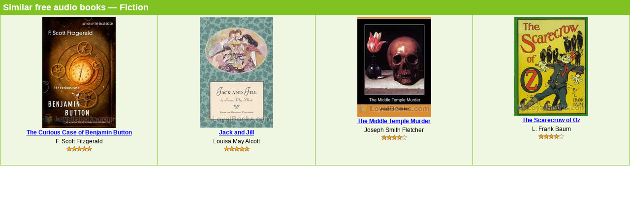

--- FILE ---
content_type: text/html; charset=UTF-8
request_url: http://www.loyalbooks.com/book/carousel?book=Socks-Beverly-Cleary
body_size: 873
content:
<!DOCTYPE HTML PUBLIC "-//W3C//DTD HTML 4.01 Transitional//EN" "http://www.w3.org/TR/html4/loose.dtd">
<html xmlns:og="http://opengraphprotocol.org/schema/" xmlns:fb="http://ogp.me/ns/fb#"> 
<head>


<meta http-equiv="Content-Type" content="text/html;charset=utf-8">



<meta name="robots" content="noindex, nofollow">
<link rel="stylesheet" type="text/css" href="/desktop3.css">
</head>
<body>


<table class="link" summary="Audio books">
<tr><th class="link" colspan="4"><h1>Similar free audio books &#8212; Fiction</h1></th></tr>
<tr>
<td class="link" width="25%" valign="top" align="center">
<div style="height:295px"><a href="/book/the-curious-case-of-benjamin-button-version-2" target="_top" rel="nofollow">
<img class="layout" src="/image/layout2/the-curious-case-of-benjamin-button-version-2.jpg" alt="The Curious Case of Benjamin Button by F. Scott Fitzgerald"></a><br>
<a href="/book/the-curious-case-of-benjamin-button-version-2" target="_top" rel="nofollow">
<b>The Curious Case of Benjamin Button</b></a><br>F. Scott Fitzgerald
<br><a href="/book/the-curious-case-of-benjamin-button-version-2" target="_top" rel="nofollow">
<div class="s-desktop" id="star5"></div>
</a>
</div></td>
<td class="link" width="25%" valign="top" align="center">
<div style="height:295px"><a href="/book/jack-and-jill" target="_top" rel="nofollow">
<img class="layout" src="/image/layout2/Jack-and-Jill.jpg" alt="Jack and Jill by Louisa May Alcott"></a><br>
<a href="/book/jack-and-jill" target="_top" rel="nofollow">
<b>Jack and Jill</b></a><br>Louisa May Alcott
<br><a href="/book/jack-and-jill" target="_top" rel="nofollow">
<div class="s-desktop" id="star5"></div>
</a>
</div></td>
<td class="link" width="25%" valign="top" align="center">
<div style="height:295px"><a href="/book/the-middle-temple-murder-by-js-fletcher" target="_top" rel="nofollow">
<img class="layout" src="/image/layout2/Middle-Temple-Murder.jpg" alt="The Middle Temple Murder by Joseph Smith Fletcher"></a><br>
<a href="/book/the-middle-temple-murder-by-js-fletcher" target="_top" rel="nofollow">
<b>The Middle Temple Murder</b></a><br>Joseph Smith Fletcher
<br><a href="/book/the-middle-temple-murder-by-js-fletcher" target="_top" rel="nofollow">
<div class="s-desktop" id="star4"></div>
</a>
</div></td>
<td class="link" width="25%" valign="top" align="center">
<div style="height:295px"><a href="/book/scarecrow-of-oz-by-l-frank-baum" target="_top" rel="nofollow">
<img class="layout" src="/image/layout2/scarecrow_oz.jpg" alt="The Scarecrow of Oz by L. Frank Baum"></a><br>
<a href="/book/scarecrow-of-oz-by-l-frank-baum" target="_top" rel="nofollow">
<b>The Scarecrow of Oz</b></a><br>L. Frank Baum
<br><a href="/book/scarecrow-of-oz-by-l-frank-baum" target="_top" rel="nofollow">
<div class="s-desktop" id="star4"></div>
</a>
</div></td>
</tr>
</table>


</body>
</html>